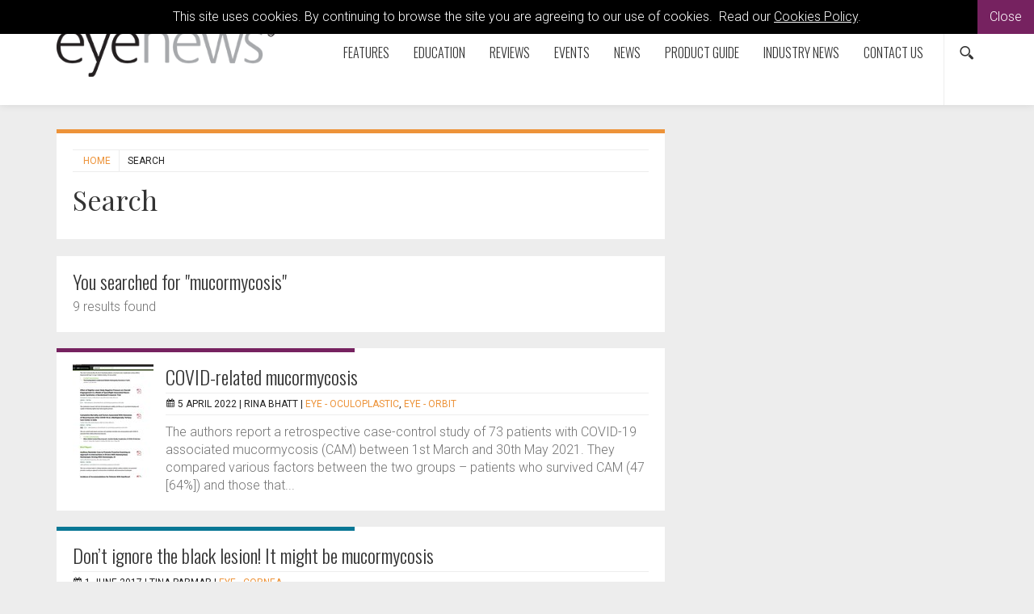

--- FILE ---
content_type: text/html; charset=utf-8
request_url: https://www.eyenews.uk.com/search?search=mucormycosis
body_size: 9872
content:

<!doctype html>
  	<html class="no-js" lang="en" id="site">
	<head>
		<meta http-equiv="X-UA-Compatible" content="IE=edge">
		


<!-- Google Tag Manager -->
<script>(function(w,d,s,l,i){w[l]=w[l]||[];w[l].push({'gtm.start':
new Date().getTime(),event:'gtm.js'});var f=d.getElementsByTagName(s)[0],
j=d.createElement(s),dl=l!='dataLayer'?'&l='+l:'';j.async=true;j.src=
'https://www.googletagmanager.com/gtm.js?id='+i+dl;f.parentNode.insertBefore(j,f);
})(window,document,'script','dataLayer','GTM-54D5DCD');</script>
<!-- End Google Tag Manager -->

<title>Search | Eye News</title>
	
	
<meta charset="utf-8"/>


	
 

<meta name="viewport" content="width=device-width, initial-scale=1, maximum-scale=1">
<meta name="format-detection" content="telephone=no">

<link rel="apple-touch-icon" sizes="180x180" href="/images/favicons/apple-touch-icon.png">
<link rel="icon" type="image/png" href="/images/favicons/favicon-32x32.png" sizes="32x32">
<link rel="icon" type="image/png" href="/images/favicons/favicon-16x16.png" sizes="16x16">
<link rel="manifest" href="/images/favicons/manifest.json">
<link rel="mask-icon" href="/images/favicons/safari-pinned-tab.svg" color="#5bbad5">
<link rel="shortcut icon" href="/images/favicons/favicon.ico">
<meta name="msapplication-config" content="/images/favicons/browserconfig.xml">
<meta name="theme-color" content="#ffffff">



<meta property="og:title" content="Search" />
<meta property="og:type" content="website" />
<meta property="og:url" content="https://www.eyenews.uk.com/search" />
<meta property="og:site_name" content="Eye News" />
<meta property="og:description" /> 
<meta property="fb:app_id" content="168587643508744" />




    
<meta name="twitter:url" content="https://www.eyenews.uk.com/search/" /> 
<meta name="twitter:card" content="summary_large_image" />
<meta name="twitter:site" content="@EyeNewsMag" />
<meta name="twitter:title" content="Search" />
<meta name="twitter:description" content="" />
 

<link rel="canonical" data-shared="False" data-doctype="search" href="https://www.eyenews.uk.com/search/"/>

  
 
<script type='application/ld+json'> 
	{
		"@context":"http:\/\/schema.org",
		"@type":"WebSite",
		"url":"http://www.eyenews.uk.com",
		"name":"Eye News", 
		"potentialAction":{
			"@type":"SearchAction",
			"target":"http://www.eyenews.uk.comhttps://www.eyenews.uk.com/search/?search={search_term_string}",
			"query-input":"required name=search_term_string"
		} 
	}
</script>

<script type='application/ld+json'>
	{
	  "@context": "http://schema.org",
	  "@type": "Organization",
	  "url":"http://www.eyenews.uk.com",
	  "sameAs": [
	    "https://www.facebook.com/Attacats/",
	    "https://www.linkedin.com/company/attacat",
	    "https://twitter.com/attacats"
	  ],
	  "name":"Eye News",
	  "logo": "http://www.attacat.co.uk/wp-content/uploads/2015/12/Attacat-Logo.png"
	} 
</script>


<link href="https://fonts.googleapis.com/css?family=Roboto:300,400,500" rel="stylesheet">
<link href="https://fonts.googleapis.com/css?family=Oswald:300,400,700" rel="stylesheet">
<link href="https://fonts.googleapis.com/css?family=Playfair+Display" rel="stylesheet">

<link rel="stylesheet" href="/css/global.gulp.min.css?v=3" /> 
<link rel="stylesheet" href="/css/theme.gulp.min.css?v=3" /> 
<script src="/scripts/global.gulp.min.js?v=2"></script>

<!--[if lt IE 9]>
<script src="/scripts/IEHtml5.gulp.min.js"></script> 
<![endif]-->  

<noscript>
    <style>
    .simplebar, [data-simplebar-direction] {
        overflow: auto;
    }
    .breadcrumb-responsive ul {
        height: auto;
    }
    </style>
</noscript>



<!-- Global site tag (gtag.js) - Google Analytics -->
<script async src="https://www.googletagmanager.com/gtag/js?id=UA-23077642-1"></script>
<script>
  window.dataLayer = window.dataLayer || [];
  function gtag(){dataLayer.push(arguments);}
  gtag('js', new Date());

  gtag('config', 'UA-23077642-1');
</script>
 
<script async='async' src='https://www.googletagservices.com/tag/js/gpt.js'></script>
<script>
  var googletag = googletag || {};
  googletag.cmd = googletag.cmd || [];
</script>



   	</head>
	<!--[if lt IE 7]> <body class="lt-ie10 lt-ie9 lt-ie8 lt-ie7 search theme-orange"> <![endif]-->
	<!--[if IE 7]> <body class="lt-ie10 lt-ie9 lt-ie8 search theme-orange"> <![endif]-->
	<!--[if IE 8]> <body class="lt-ie10 lt-ie9  search theme-orange"> <![endif]-->
	<!--[if IE 9]> <body class="lt-ie10 search theme-orange"> <![endif]-->
	<!--[if gt IE 9]><!-->
	<body class="search theme-orange" data-gkey="AIzaSyC4ECCkt64mQSl9hwsCW5Av783F_7TzbkI">
		<!--<![endif]-->
	
	

<!-- Google Tag Manager (noscript) -->
<noscript><iframe src="https://www.googletagmanager.com/ns.html?id=GTM-54D5DCD"
height="0" width="0" style="display:none;visibility:hidden"></iframe></noscript>
<!-- End Google Tag Manager (noscript) -->
	

<div class="cookieMessage">
    <div class="cookieMessageInfo">
        This site uses cookies. By continuing to browse the site you are agreeing to our use of cookies.  &nbsp;Read our <a href="/cookie-policy/" target="_blank">Cookies Policy</a>.
    </div>
    <span class="cookieMessageClose">Close</span>
</div>

	
		<div class="nav-container">
			
			<!-- PageHeader -->
			 
<div class="top-padding"></div>
<div class="mobile-menu-cover"></div>
<div class="container-fluid at-top " id="barHeader">
    <div class="container">
        <div class="row">
            <div class="col-xs-2 col-sm-2 col-md-2 icon-left visible-mobile-nav">
                <a class="btn btn-default btn-sm bg-none pull-left menu-open"><span class="glyphicon icon-gecko-show-lines"></span></a> 
            </div>
            <div class="col-xs-8 col-sm-8 col-md-8 col-lg-3  logo-container">
                
    <div id="logo">
    	<a class="" href="https://www.eyenews.uk.com/"><img alt="Eye News" src="/media/2701/eye-logo.png" width="270"></a> 
    </div>


            </div>
            <div class="col-xs-2 icon-right visible-mobile-nav search-mobile">
    <div class="btn-group pull-right">
        <a class="btn btn-sm btn-default bg-none search-trigger" data-toggle="dropdown"><span class="glyphicon icon-gecko-search"></span></a>
        <div class="dropdown-menu search animate-250 fadeIn">
            <div id="searchTrigger">
                <form action="/search" role="search" novalidate="novalidate">
                    <div class="input-group">
                        <input type="text" name="search" class="form-control valid" placeholder="Search our site" aria-invalid="false">
                        <span class="input-group-btn">
                            <button class="btn btn-default" type="submit" id="searchMenu" ><span class="glyphicon icon-gecko-search"></span></button>
                        </span>
                    </div>
                </form>
            </div>
        </div>
    </div>
</div>
            <div class="col-lg-9" id="barMainNav"> 
                <div class="navWrapper mobile-nav left">
                    
<nav class="navbar navbar-default pull-right" role="navigation">
	<div class="navbar-header">

        <div id="main-navbar-collapse">
            <ul class="nav navbar-nav navbar-right PartialsNavMain">
                




<li class="dropdown  PartialsNavChildBlock ">
 
 
        <a href="https://www.eyenews.uk.com/features/" class="dropdown-toggle ">
            Features  
                <span class="visible-xs visible-sm  glyphicon icon-gecko-chevron-right pull-right mt-5"></span>
        </a>
            <ul class="dropdown-menu">
               <li class="mobile-menu-item"> <a class="btn-mobilenav menu-back">Close<span class="glyphicon icon-gecko-delete pull-right"></span></a></li>
                 <li class="mobile-menu-item"> 
                    <a href="https://www.eyenews.uk.com/features/">
                        Features   
                    </a>
                </li> 




<li class="  PartialsNavChildBlock ">
 
 
        <a href="https://www.eyenews.uk.com/features/allied-professions/" class="">
            Allied Professions  
        </a>
</li>







<li class="  PartialsNavChildBlock ">
 
 
        <a href="https://www.eyenews.uk.com/features/humanitarian/" class="">
            Humanitarian  
        </a>
</li>







<li class="  PartialsNavChildBlock ">
 
 
        <a href="https://www.eyenews.uk.com/features/interviews/" class="">
            Interviews  
        </a>
</li>







<li class="  PartialsNavChildBlock ">
 
 
        <a href="https://www.eyenews.uk.com/features/ai-oculomics/" class="">
            AI &amp; Oculomics  
        </a>
</li>







<li class="  PartialsNavChildBlock ">
 
 
        <a href="https://www.eyenews.uk.com/features/ophthalmology/" class="">
            Ophthalmology  
        </a>
</li>







<li class="  PartialsNavChildBlock ">
 
 
        <a href="https://www.eyenews.uk.com/features/optometry/" class="">
            Optometry  
        </a>
</li>







<li class="  PartialsNavChildBlock ">
 
 
        <a href="https://www.eyenews.uk.com/features/podcast-videos/" class="">
            Podcast videos  
        </a>
</li>







<li class=" last PartialsNavChildBlock ">
 
 
        <a href="https://www.eyenews.uk.com/features/supplements/" class="">
            Supplements  
        </a>
</li>



            </ul>
</li>







<li class="dropdown  PartialsNavChildBlock ">
 
 
        <a href="https://www.eyenews.uk.com/education/" class="dropdown-toggle ">
            Education  
                <span class="visible-xs visible-sm  glyphicon icon-gecko-chevron-right pull-right mt-5"></span>
        </a>
            <ul class="dropdown-menu">
               <li class="mobile-menu-item"> <a class="btn-mobilenav menu-back">Close<span class="glyphicon icon-gecko-delete pull-right"></span></a></li>
                 <li class="mobile-menu-item"> 
                    <a href="https://www.eyenews.uk.com/education/">
                        Education   
                    </a>
                </li> 




<li class="  PartialsNavChildBlock ">
 
 
        <a href="https://www.eyenews.uk.com/education/learning-curve/" class="">
            Learning Curve  
        </a>
</li>







<li class="  PartialsNavChildBlock ">
 
 
        <a href="https://www.eyenews.uk.com/education/quiz/" class="">
            Quiz  
        </a>
</li>







<li class="  PartialsNavChildBlock ">
 
 
        <a href="https://www.eyenews.uk.com/education/top-tips/" class="">
            Top Tips  
        </a>
</li>







<li class="  PartialsNavChildBlock ">
 
 
        <a href="https://www.eyenews.uk.com/education/trainees/" class="">
            Trainees  
        </a>
</li>







<li class="  PartialsNavChildBlock ">
 
 
        <a href="https://www.eyenews.uk.com/education/medico-legal/" class="">
            Medico-Legal  
        </a>
</li>







<li class="  PartialsNavChildBlock ">
 
 
        <a href="https://www.eyenews.uk.com/education/the-truth-behind-the-headlines/" class="">
            The Truth Behind The Headlines  
        </a>
</li>







<li class="  PartialsNavChildBlock ">
 
 
        <a href="https://www.eyenews.uk.com/education/case-reports/" class="">
            Case Reports  
        </a>
</li>







<li class=" last PartialsNavChildBlock ">
 
 
        <a href="https://www.eyenews.uk.com/education/petes-bogus-journey/" class="">
            Pete&#39;s Bogus Journey  
        </a>
</li>



            </ul>
</li>







<li class="dropdown  PartialsNavChildBlock ">
 
 
        <a href="https://www.eyenews.uk.com/reviews/" class="dropdown-toggle ">
            Reviews  
                <span class="visible-xs visible-sm  glyphicon icon-gecko-chevron-right pull-right mt-5"></span>
        </a>
            <ul class="dropdown-menu">
               <li class="mobile-menu-item"> <a class="btn-mobilenav menu-back">Close<span class="glyphicon icon-gecko-delete pull-right"></span></a></li>
                 <li class="mobile-menu-item"> 
                    <a href="https://www.eyenews.uk.com/reviews/">
                        Reviews   
                    </a>
                </li> 




<li class="  PartialsNavChildBlock ">
 
 
        <a href="https://www.eyenews.uk.com/reviews/book-reviews/" class="">
            Book Reviews  
        </a>
</li>







<li class="  PartialsNavChildBlock ">
 
 
        <a href="https://www.eyenews.uk.com/reviews/journal-reviews/" class="">
            Journal Reviews  
        </a>
</li>







<li class="  PartialsNavChildBlock ">
 
 
        <a href="https://www.eyenews.uk.com/reviews/whats-trending/" class="">
            What&#39;s trending?  
        </a>
</li>







<li class="  PartialsNavChildBlock ">
 
 
        <a href="https://www.eyenews.uk.com/reviews/tech-reviews/" class="">
            Tech Reviews  
        </a>
</li>







<li class="  PartialsNavChildBlock ">
 
 
        <a href="https://www.eyenews.uk.com/reviews/my-top-five/" class="">
            My Top Five  
        </a>
</li>







<li class=" last PartialsNavChildBlock ">
 
 
        <a href="https://www.eyenews.uk.com/reviews/the-culture-section/" class="">
            The Culture Section  
        </a>
</li>



            </ul>
</li>







<li class="  PartialsNavChildBlock ">
 
 
        <a href="https://www.eyenews.uk.com/events/" class="">
            Events  
        </a>
</li>







<li class="  PartialsNavChildBlock ">
 
 
        <a href="https://www.eyenews.uk.com/news/" class="">
            News  
        </a>
</li>







<li class="  PartialsNavChildBlock ">
 
 
        <a href="https://www.eyenews.uk.com/product-guide/" class="">
            Product Guide  
        </a>
</li>







<li class="  PartialsNavChildBlock ">
 
 
        <a href="https://www.eyenews.uk.com/industry-news/" class="">
            Industry News  
        </a>
</li>







<li class="dropdown last PartialsNavChildBlock ">
 
 
        <a href="https://www.eyenews.uk.com/contact-us/" class="dropdown-toggle ">
            Contact us  
                <span class="visible-xs visible-sm  glyphicon icon-gecko-chevron-right pull-right mt-5"></span>
        </a>
            <ul class="dropdown-menu">
               <li class="mobile-menu-item"> <a class="btn-mobilenav menu-back">Close<span class="glyphicon icon-gecko-delete pull-right"></span></a></li>
                 <li class="mobile-menu-item"> 
                    <a href="https://www.eyenews.uk.com/contact-us/">
                        Contact us   
                    </a>
                </li> 




<li class=" last PartialsNavChildBlock ">
 
 
        <a href="https://www.eyenews.uk.com/contact-us/write-for-eye-news/" class="">
            Write for Eye News  
        </a>
</li>



            </ul>
</li>



                
                <li class="search-icon hidden-mobile-nav"><div class="btn-group pull-right">
    <a class="btn btn-sm btn-default bg-none search-trigger" data-toggle="dropdown" aria-expanded="false"><span class="glyphicon icon-gecko-search"></span></a>
    <div class="dropdown-menu search animate-250 fadeIn">
        <div id="searchTrigger">
            <form action="/search" role="search" novalidate="novalidate">
                <div class="input-group">
                    <input type="text" name="search" class="form-control valid" placeholder="Search our site" aria-invalid="false">
                    <span class="input-group-btn">
                        <button class="btn btn-default" type="submit" id="searchMenu"><span class="glyphicon icon-gecko-search"></span></button>
                    </span>
                </div>
            </form>
        </div>
    </div>
</div> </li>
            </ul>
        </div>

  </div>
</nav>
 
                </div> 
            </div> 
        </div> 
    </div> 
</div>




<div class="heading-grad hidden-sm hidden-xs at-top"></div>
 
			<!-- Page content -->
			
 



 
<div class="container">
	<div class="  clearfix">
		<div class="row">
			<div class="col-sm-8 main-content"> 

				  
<div class="page-header clearfix animate onScreen delay-250 fadeIn ">
	 
<div class="breadcrumb-responsive">
    <ul data-simplebar-direction="horizontal">
        <li> <a href="/">  Home </a> </li>
        <li class="active">Search</li>
    </ul>
</div>  
		<h1>Search </h1>
	 
	  
	 
	 
</div> 
				<div class="body-text">
					 

<div>
		<div class="boxedItem">
			<div class="clearfix">
				<h2 class="pull-left"> You searched for "mucormycosis"</h2> 
			</div>
					
			9  results found
		</div>
		<div  class="row">

 
<div class="col-sm-12 list-to-grid   theme-main">
	<div class="media boxedItem animate onScreen delay-250 fadeIn mb-20" data-mh="list-to-grid">
		<div class="color-stripe  theme-main"></div>
		 
		<div class="media-left">
	<a class="" href="https://www.eyenews.uk.com/reviews/journal-reviews/post/covid-related-mucormycosis" >
		<span itemprop="image" itemscope itemtype="https://schema.org/ImageObject">
			<img class="media-object" src="/media/27306/eye-am22-jrs-jama-op-1401.jpg?anchor=center&amp;mode=crop&amp;width=100&amp;height=140&amp;rnd=132936361180000000" data-id="53197" alt="Jama Ophthalmology page image."/> 
	    	<meta itemprop="url" content="/media/27306/eye-am22-jrs-jama-op-1401.jpg?anchor=center&amp;mode=crop&amp;width=100&amp;height=140&amp;rnd=132936361180000000">  
	    </span> 
	</a> 
</div> 

		<div class="media-body">
			<h2 class="media-heading">
		    	<a href="https://www.eyenews.uk.com/reviews/journal-reviews/post/covid-related-mucormycosis">COVID-related mucormycosis</a>
		    </h2>
			 
<div class="post-meta"> 
		<span class="glyphicon icon-gecko-calendar"></span>
		<meta itemprop="datePublished" content="2022-04-05T12:00"/>
		5 April 2022
		 |  <span itemprop="author" itemscope itemtype="http://schema.org/Person"><span itemprop="name">Rina Bhatt</span> </span>
 
		 
 
			   
		 
 |

	<a href="https://www.eyenews.uk.com/reviews/journal-reviews/?cat=71561">EYE - Oculoplastic</a>, 	<a href="https://www.eyenews.uk.com/reviews/journal-reviews/?cat=71563">EYE - Orbit</a>

			 
		
</div>
			 
			The authors report a retrospective case-control study of 73 patients with COVID-19 associated mucormycosis (CAM) between 1st March and 30th May 2021. They compared various factors between the two groups – patients who survived CAM (47 [64%]) and those that...
		</div>  
	</div>
</div>


 
<div class="col-sm-12 list-to-grid   theme-blue">
	<div class="media boxedItem animate onScreen delay-250 fadeIn mb-20" data-mh="list-to-grid">
		<div class="color-stripe  theme-blue"></div>
		 
		

		<div class="media-body">
			<h2 class="media-heading">
		    	<a href="https://www.eyenews.uk.com/education/trainees/post/don-t-ignore-the-black-lesion-it-might-be-mucormycosis">Don’t ignore the black lesion! It might be mucormycosis</a>
		    </h2>
			 
<div class="post-meta"> 
		<span class="glyphicon icon-gecko-calendar"></span>
		<meta itemprop="datePublished" content="2017-06-01T12:00"/>
		1 June 2017
		 |  <span itemprop="author" itemscope itemtype="http://schema.org/Person"><span itemprop="name">Tina Parmar</span> </span>
 
		 
 
			   
		 
 |

	<a href="https://www.eyenews.uk.com/education/trainees/?cat=71557">EYE - Cornea</a>

			 
		
</div>
			 
			Keeping mucormycosis infection in the foreground of your differential diagnosis, especially in those more vulnerable patients, will help save their lives if recognised and managed appropriately. Mucormycosis is a fulminant infection caused by the fungi of the family Mucoraceae. It...
		</div>  
	</div>
</div>


 
<div class="col-sm-12 list-to-grid   theme-main">
	<div class="media boxedItem animate onScreen delay-250 fadeIn mb-20" data-mh="list-to-grid">
		<div class="color-stripe  theme-main"></div>
		 
		<div class="media-left">
	<a class="" href="https://www.eyenews.uk.com/reviews/journal-reviews/post/retrobulbar-amphotericin-b-for-rhino-orbital-cerebral-mucormycosis" >
		<span itemprop="image" itemscope itemtype="https://schema.org/ImageObject">
			<img class="media-object" src="/media/16981/iorb20v038i03cover-new.jpg?anchor=center&amp;mode=crop&amp;width=100&amp;height=140&amp;rnd=132096442460000000" data-id="34744" alt="Orbit journal cover"/> 
	    	<meta itemprop="url" content="/media/16981/iorb20v038i03cover-new.jpg?anchor=center&amp;mode=crop&amp;width=100&amp;height=140&amp;rnd=132096442460000000">  
	    </span> 
	</a> 
</div> 

		<div class="media-body">
			<h2 class="media-heading">
		    	<a href="https://www.eyenews.uk.com/reviews/journal-reviews/post/retrobulbar-amphotericin-b-for-rhino-orbital-cerebral-mucormycosis">Retrobulbar amphotericin B for rhino-orbital-cerebral mucormycosis</a>
		    </h2>
			 
<div class="post-meta"> 
		<span class="glyphicon icon-gecko-calendar"></span>
		<meta itemprop="datePublished" content="2024-06-03T12:00"/>
		3 June 2024
		 |  <span itemprop="author" itemscope itemtype="http://schema.org/Person"><span itemprop="name">Hetvi Bhatt</span> </span>
 
		 
 
			   
		 
 |

	<a href="https://www.eyenews.uk.com/reviews/journal-reviews/?cat=71561">EYE - Oculoplastic</a>, 	<a href="https://www.eyenews.uk.com/reviews/journal-reviews/?cat=71563">EYE - Orbit</a>

			 
		
</div>
			 
			Rhino-orbital-cerebral mucormycosis (ROCM) is a rare and often fatal infection usually occurring in immunocompromised patients from diseases such as diabetes, haematological malignancy and solid organ transplantation. Current standards of care include systemic antifungal therapy and debridement, including exenteration. This study...
		</div>  
	</div>
</div>


 
<div class="col-sm-12 list-to-grid   theme-orange">
	<div class="media boxedItem animate onScreen delay-250 fadeIn mb-20" data-mh="list-to-grid">
		<div class="color-stripe  theme-orange"></div>
		 
		

		<div class="media-body">
			<h2 class="media-heading">
		    	<a href="https://www.eyenews.uk.com/features/interviews/post/mucormycosis-in-conversation-with-dr-deepak-haldipur-and-dr-aditya-moorthy">Mucormycosis: In conversation with Dr Deepak Haldipur and Dr Aditya Moorthy</a>
		    </h2>
			 
<div class="post-meta"> 
		<span class="glyphicon icon-gecko-calendar"></span>
		<meta itemprop="datePublished" content="2021-07-15T12:00"/>
		15 July 2021
		 |  <span itemprop="author" itemscope itemtype="http://schema.org/Person"><span itemprop="name">Deepak Haldipur, Aditya Moorthy, Sunil Narayan Dutt (Dr Prof)</span> </span>
 
		 
 
			   
		 
 |

	<a href="https://www.eyenews.uk.com/features/interviews/?cat=71563">EYE - Orbit</a>, 	<a href="https://www.eyenews.uk.com/features/interviews/?cat=71561">EYE - Oculoplastic</a>, 	<a href="https://www.eyenews.uk.com/features/interviews/?cat=74191">EYE - General</a>

			 
		
</div>
			 
			COVID-19 has ravaged the world in the past 18 months. The second wave in many countries was deadlier than the first. Mucormycosis, infamously labelled ‘the black fungus’ has affected some countries, such as India, in epidemic proportions within this COVID...
		</div>  
	</div>
</div>


 
<div class="col-sm-12 list-to-grid   theme-main">
	<div class="media boxedItem animate onScreen delay-250 fadeIn mb-20" data-mh="list-to-grid">
		<div class="color-stripe  theme-main"></div>
		 
		

		<div class="media-body">
			<h2 class="media-heading">
		    	<a href="https://www.eyenews.uk.com/reviews/whats-trending/post/whats-trending-augsep-2021">What&#39;s trending Aug/Sep 2021</a>
		    </h2>
			 
<div class="post-meta"> 
		<span class="glyphicon icon-gecko-calendar"></span>
		<meta itemprop="datePublished" content="2021-08-04T12:00"/>
		4 August 2021
		 |  <span itemprop="author" itemscope itemtype="http://schema.org/Person"><span itemprop="name">David Ellis</span> </span>
 
		 
 
			   
		 
 |

	<a href="https://www.eyenews.uk.com/reviews/whats-trending/?cat=71556">EYE - Cataract</a>, 	<a href="https://www.eyenews.uk.com/reviews/whats-trending/?cat=71566">EYE - Refractive</a>, 	<a href="https://www.eyenews.uk.com/reviews/whats-trending/?cat=71557">EYE - Cornea</a>, 	<a href="https://www.eyenews.uk.com/reviews/whats-trending/?cat=71568">EYE - Vitreo-Retinal</a>, 	<a href="https://www.eyenews.uk.com/reviews/whats-trending/?cat=74191">EYE - General</a>

			 
		
</div>
			 
			A round-up of the eye-related hot topics that have been trending on social media over the last few weeks. #algae #optogenetics Scientists in Paris have used optogenetics to partially restore sight in a blind man’s eye who was diagnosed with...
		</div>  
	</div>
</div>


 
<div class="col-sm-12 list-to-grid   theme-blue">
	<div class="media boxedItem animate onScreen delay-250 fadeIn mb-20" data-mh="list-to-grid">
		<div class="color-stripe  theme-blue"></div>
		 
		

		<div class="media-body">
			<h2 class="media-heading">
		    	<a href="https://www.eyenews.uk.com/education/case-reports/post/behind-the-eyes-unravelling-the-mystery-of-a-painless-progressive-proptosis">Behind the eyes: Unravelling the mystery of a painless progressive proptosis</a>
		    </h2>
			 
<div class="post-meta"> 
		<span class="glyphicon icon-gecko-calendar"></span>
		<meta itemprop="datePublished" content="2025-02-04T12:00"/>
		4 February 2025
		 |  <span itemprop="author" itemscope itemtype="http://schema.org/Person"><span itemprop="name">Netra Kalla, Tristan McMullan</span> </span>
 
		 
 
			   
		 
 |

	<a href="https://www.eyenews.uk.com/education/case-reports/?cat=71561">EYE - Oculoplastic</a>, 	<a href="https://www.eyenews.uk.com/education/case-reports/?cat=71563">EYE - Orbit</a>, 	<a href="https://www.eyenews.uk.com/education/case-reports/?cat=71565">EYE - Pathology</a>

			 
		
</div>
			 
			Orbital fungal infections have the potential to give rise to serious complications. While these infections typically originate in the sinuses, patients may initially exhibit ocular symptoms. As a result of the diverse and often vague clinical manifestations (especially during the...
		</div>  
	</div>
</div>


 
<div class="col-sm-12 list-to-grid   theme-blue">
	<div class="media boxedItem animate onScreen delay-250 fadeIn mb-20" data-mh="list-to-grid">
		<div class="color-stripe  theme-blue"></div>
		 
		

		<div class="media-body">
			<h2 class="media-heading">
		    	<a href="https://www.eyenews.uk.com/education/top-tips/post/typical-or-surprisingly-uncharacteristic-presentations-of-neuro-ophthalmic-emergencies">Typical or surprisingly uncharacteristic presentations of neuro-ophthalmic emergencies</a>
		    </h2>
			 
<div class="post-meta"> 
		<span class="glyphicon icon-gecko-calendar"></span>
		<meta itemprop="datePublished" content="2019-04-01T12:00"/>
		1 April 2019
		 |  <span itemprop="author" itemscope itemtype="http://schema.org/Person"><span itemprop="name">P Gupta</span> </span>
 
		 
 
			   
		 
 |

	<a href="https://www.eyenews.uk.com/education/top-tips/?cat=71560">EYE - Neuro-ophthalmology</a>, 	<a href="https://www.eyenews.uk.com/education/top-tips/?cat=74191">EYE - General</a>

			 
		
</div>
			 
			Irrespective of geographical location or patient cohort, emergency departments are high risk locations capable of inspiring extreme anxiety and dread in patients and doctors alike. The stress multiplies when a walk-in or referred case is suspected of underlying neurological pathology....
		</div>  
	</div>
</div>


 
<div class="col-sm-12 list-to-grid   theme-blue">
	<div class="media boxedItem animate onScreen delay-250 fadeIn mb-20" data-mh="list-to-grid">
		<div class="color-stripe  theme-blue"></div>
		 
		

		<div class="media-body">
			<h2 class="media-heading">
		    	<a href="https://www.eyenews.uk.com/education/top-tips/post/cavernous-sinus-syndrome">Cavernous sinus syndrome</a>
		    </h2>
			 
<div class="post-meta"> 
		<span class="glyphicon icon-gecko-calendar"></span>
		<meta itemprop="datePublished" content="2021-02-04T12:00"/>
		4 February 2021
		 |  <span itemprop="author" itemscope itemtype="http://schema.org/Person"><span itemprop="name">Ali Yagan</span> </span>
 
		 
 
			   
		 
 |

	<a href="https://www.eyenews.uk.com/education/top-tips/?cat=71560">EYE - Neuro-ophthalmology</a>, 	<a href="https://www.eyenews.uk.com/education/top-tips/?cat=74191">EYE - General</a>

			 
		
</div>
			 
			Anatomically the cavernous sinus is a plexus of multiple veins that are connected and within this plexus there are several important vascular and neurological structures. These include cranial nerves III, IV, V1 (and sometimes V2), VI as well as the...
		</div>  
	</div>
</div>


 
<div class="col-sm-12 list-to-grid   theme-main">
	<div class="media boxedItem animate onScreen delay-250 fadeIn mb-20" data-mh="list-to-grid">
		<div class="color-stripe  theme-main"></div>
		 
		<div class="media-left">
	<a class="" href="https://www.eyenews.uk.com/reviews/journal-reviews/post/effects-of-ml4-on-the-eye" >
		<span itemprop="image" itemscope itemtype="https://schema.org/ImageObject">
			<img class="media-object" src="/media/12329/jpos0518_180.png?anchor=center&amp;mode=crop&amp;width=100&amp;height=140&amp;rnd=131759710940000000" data-id="25533" alt=""/> 
	    	<meta itemprop="url" content="/media/12329/jpos0518_180.png?anchor=center&amp;mode=crop&amp;width=100&amp;height=140&amp;rnd=131759710940000000">  
	    </span> 
	</a> 
</div> 

		<div class="media-body">
			<h2 class="media-heading">
		    	<a href="https://www.eyenews.uk.com/reviews/journal-reviews/post/effects-of-ml4-on-the-eye">Effects of ML4 on the eye</a>
		    </h2>
			 
<div class="post-meta"> 
		<span class="glyphicon icon-gecko-calendar"></span>
		<meta itemprop="datePublished" content="2023-10-03T12:00"/>
		3 October 2023
		 |  <span itemprop="author" itemscope itemtype="http://schema.org/Person"><span itemprop="name">Fiona Rowe (Prof)</span> </span>
 
		 
 
			   
		 
 |

	<a href="https://www.eyenews.uk.com/reviews/journal-reviews/?cat=71564">EYE - Paediatrics</a>, 	<a href="https://www.eyenews.uk.com/reviews/journal-reviews/?cat=71567">EYE - Strabismus</a>

			 
		
</div>
			 
			Mucolipidosis type IV (ML4) is an autosomal recessive lysosomal storage disease and is caused by variants of the MC0LN1 gene. It often presents in young individuals with eye and ocular adnexa issues. The authors present a case report and literature...
		</div>  
	</div>
</div>

		</div>	 


 </div>
				</div> 
				<div class="clearfix"></div>
			</div>
			
				<div class="col-sm-4 side-content animate onScreen delay-250 fadeIn">
					<div class="stick" data-sticktop="160">
						
						
						
					</div>
					<div class="clearfix"></div>
				</div>
		</div>
	</div>

</div>





			<!-- PageFooter -->
			
<div class="clearfix"></div>
<div class="container-fluid clearfix" id="barFooter">
	<a class="btn btn-default btn-md btn-block scroll-top visible-xs"><span class="glyphicon icon-gecko-chevron-up"></span><br>Top Of Page</a>
	<div class="container mb-30">
	    <div class="row">

	    	
	       	<div class="col-lg-3 col-sm-12 footer-text">
	       		<p><a href="http://www.pinpoint-scotland.com"><img style="width: 146px; height: 65px;" src="/media/4913/pinpoint-logo-gr.png?width=146;height=65" alt="" data-id="10806"></a></p>
<p>9 Gayfield Square, <br>Edinburgh EH1 3NT, UK.</p>
<p>Call: +44 (0)131 557 4184<br><a href="http://www.pinpoint-scotland.com">www.pinpoint-scotland.com</a></p> 
	       	</div> 
			
			<div class="col-lg-3 col-sm-4">
				
					

<div class="footerLinks">
			<div class="h5">WEBSITE DETAILS</div>
	

<ul  class="arrow">
		<li>
	  		<a href="https://www.eyenews.uk.com/cookie-policy/">
				Cookie Policy
			</a>
		</li>
		<li>
	  		<a href="https://www.eyenews.uk.com/data-protection-notice/">
				Data Protection Notice
			</a>
		</li>
		<li>
	  		<a href="https://www.eyenews.uk.com/privacy-policy/">
				Privacy Policy
			</a>
		</li>
		<li>
	  		<a href="https://www.eyenews.uk.com/terms-and-conditions/">
				Terms and Conditions
			</a>
		</li>
</ul>	
</div>
	       		 

<div class="footer-social">	
	<a href="https://www.facebook.com/eyenewsmagazine" target="_blank" ><span class="social glyphicon icon-gecko-facebook "> </span></a>
	<a href="https://twitter.com/EyeNewsMag" target="_blank" ><span class="social glyphicon icon-gecko-twitter"> </span></a>
	<a href="https://www.linkedin.com/company/eye-news" target="_blank" ><span class="social glyphicon icon-gecko-linkedin"> </span></a>
	<a href="https://www.youtube.com/@eyenewsmag" target="_blank" ><span class="social glyphicon icon-gecko-youtube"> </span></a>
	<a href="https://www.instagram.com/eyenewsmag/" target="_blank" ><span class="social glyphicon icon-gecko-instagram"> </span></a>
</div>
	
		
	
	
		

	
	       	</div> 
			
			<div class="col-lg-3 col-sm-4">
	       			

<div class="footerLinks">
			<div class="h5">ABOUT US</div>
	

<ul  class="arrow">
		<li>
	  		<a href="https://www.eyenews.uk.com/who-we-are/">
				Who we are
			</a>
		</li>
		<li>
	  		<a href="https://www.eyenews.uk.com/register/">
				Register
			</a>
		</li>
		<li>
	  		<a href="https://www.eyenews.uk.com/contact-us/">
				Contact us
			</a>
		</li>
		<li>
	  		<a href="https://www.eyenews.uk.com/contributors/">
				Contributors
			</a>
		</li>
		<li>
	  		<a href="https://www.eyenews.uk.com/company-awards/">
				Company Awards
			</a>
		</li>
</ul>	
</div>
	       	</div> 
	       	<div class="col-lg-3 col-sm-4 mb-10">
				
	       			

<div class="footerLinks">
			<div class="h5">DIGITAL ISSUES/GUIDELINES</div>
	

<ul  class="arrow">
		<li>
	  		<a href="https://www.eyenews.uk.com/digital-issues-library/">
				Digital issues - Library
			</a>
		</li>
		<li>
	  		<a href="https://www.eyenews.uk.com/supplements-library/">
				Supplements - Library
			</a>
		</li>
		<li>
	  		<a href="https://www.eyenews.uk.com/guidelines/">
				Guidelines
			</a>
		</li>
</ul>	
</div> 
			</div>
	       		 
			<div class="clearfix "></div>

			<div class="col-sm-12">
				


<div class="footer-logos">
    <div class="h5">Accreditations</div>
        <img src="/media/39519/ipso_flag_teal-2025.png" alt="IPSO_FLAG_TEAL 2025.png"/>
        <img src="/media/42751/cpdmember_2025.png" alt="CPDmember_2025.png"/>
</div>




			</div>

			<div class="clearfix "></div>
			
			<div class="col-sm-9 mt-10">
				<p class="mt-10">
					Pinpoint Scotland Ltd (Registered in Scotland No. SC068684) | &copy; 2026 - Website by <a href="https://www.wearegecko.co.uk/" target="_blank" title="Website by Gecko Agency">Gecko Agency</a>
				</p>
			</div>  
	    </div>  
	</div>  
</div>


		</div>




	

	
	

 
	 

	 

	</body>
</html>
